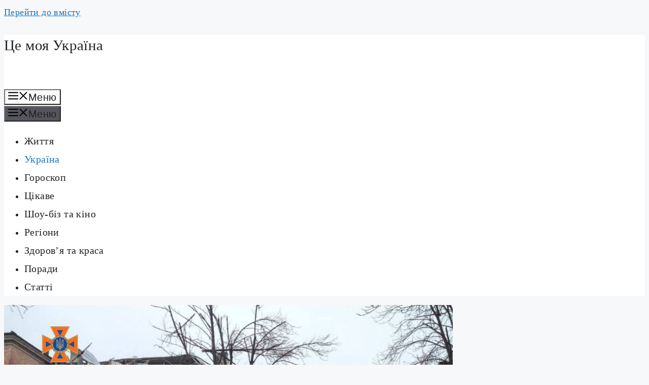

--- FILE ---
content_type: text/html; charset=UTF-8
request_url: https://myukraine.in.ua/2022/12/16/u-kryvomu-rozi-rosijska-raketa-vluchyla-u-budynok-2-zagyblyh-6-travmovanyh-sered-nyh-3-ditej/
body_size: 17155
content:
<!DOCTYPE html><html lang="uk" prefix="og: https://ogp.me/ns#"><head><script data-no-optimize="1">var litespeed_docref=sessionStorage.getItem("litespeed_docref");litespeed_docref&&(Object.defineProperty(document,"referrer",{get:function(){return litespeed_docref}}),sessionStorage.removeItem("litespeed_docref"));</script> <meta charset="UTF-8"><meta name="viewport" content="width=device-width, initial-scale=1"><title>У Кривому Розі російська ракета влучила у будинок: 2 загиблих, 6 травмованих, серед них 3 дітей</title><meta name="description" content="Внаслідок влучання ракети у житловий будинок зруйновано один з п‘яти під‘їздів. Загинули 2 людини. Ще 6 людей травмовано, серед них 3 дітей"/><meta name="robots" content="follow, index, max-snippet:-1, max-video-preview:-1, max-image-preview:large"/><link rel="canonical" href="https://myukraine.in.ua/2022/12/16/u-kryvomu-rozi-rosijska-raketa-vluchyla-u-budynok-2-zagyblyh-6-travmovanyh-sered-nyh-3-ditej/" /><meta property="og:locale" content="uk_UA" /><meta property="og:type" content="article" /><meta property="og:title" content="У Кривому Розі російська ракета влучила у будинок: 2 загиблих, 6 травмованих, серед них 3 дітей" /><meta property="og:description" content="Внаслідок влучання ракети у житловий будинок зруйновано один з п‘яти під‘їздів. Загинули 2 людини. Ще 6 людей травмовано, серед них 3 дітей" /><meta property="og:url" content="https://myukraine.in.ua/2022/12/16/u-kryvomu-rozi-rosijska-raketa-vluchyla-u-budynok-2-zagyblyh-6-travmovanyh-sered-nyh-3-ditej/" /><meta property="og:site_name" content="Це моя Україна" /><meta property="article:tag" content="ДІти" /><meta property="article:tag" content="житловий будинок" /><meta property="article:tag" content="Загинули" /><meta property="article:tag" content="Кривому Розі" /><meta property="article:section" content="Війна" /><meta property="og:image" content="https://myukraine.in.ua/wp-content/uploads/2022/12/318831270_852531785793856_2036695320896505388_n.jpg" /><meta property="og:image:secure_url" content="https://myukraine.in.ua/wp-content/uploads/2022/12/318831270_852531785793856_2036695320896505388_n.jpg" /><meta property="og:image:width" content="1200" /><meta property="og:image:height" content="800" /><meta property="og:image:alt" content="житловий будинок" /><meta property="og:image:type" content="image/jpeg" /><meta property="article:published_time" content="2022-12-16T12:20:00+02:00" /><meta name="twitter:card" content="summary_large_image" /><meta name="twitter:title" content="У Кривому Розі російська ракета влучила у будинок: 2 загиблих, 6 травмованих, серед них 3 дітей" /><meta name="twitter:description" content="Внаслідок влучання ракети у житловий будинок зруйновано один з п‘яти під‘їздів. Загинули 2 людини. Ще 6 людей травмовано, серед них 3 дітей" /><meta name="twitter:image" content="https://myukraine.in.ua/wp-content/uploads/2022/12/318831270_852531785793856_2036695320896505388_n.jpg" /> <script type="application/ld+json" class="rank-math-schema">{"@context":"https://schema.org","@graph":[{"@type":"Organization","@id":"https://myukraine.in.ua/#organization","name":"\u0426\u0435 \u043c\u043e\u044f \u0423\u043a\u0440\u0430\u0457\u043d\u0430","url":"https://myukraine.in.ua","logo":{"@type":"ImageObject","@id":"https://myukraine.in.ua/#logo","url":"https://myukraine.in.ua/wp-content/uploads/2023/03/65466288_432930610891699_1807592314290307072_n.jpg","contentUrl":"https://myukraine.in.ua/wp-content/uploads/2023/03/65466288_432930610891699_1807592314290307072_n.jpg","caption":"\u0426\u0435 \u043c\u043e\u044f \u0423\u043a\u0440\u0430\u0457\u043d\u0430","inLanguage":"uk","width":"600","height":"337"}},{"@type":"WebSite","@id":"https://myukraine.in.ua/#website","url":"https://myukraine.in.ua","name":"\u0426\u0435 \u043c\u043e\u044f \u0423\u043a\u0440\u0430\u0457\u043d\u0430","alternateName":"\u041c\u043e\u044f \u0423\u043a\u0440\u0430\u0457\u043d\u0430","publisher":{"@id":"https://myukraine.in.ua/#organization"},"inLanguage":"uk"},{"@type":"ImageObject","@id":"https://myukraine.in.ua/wp-content/uploads/2022/12/318831270_852531785793856_2036695320896505388_n.jpg","url":"https://myukraine.in.ua/wp-content/uploads/2022/12/318831270_852531785793856_2036695320896505388_n.jpg","width":"1200","height":"800","inLanguage":"uk"},{"@type":"WebPage","@id":"https://myukraine.in.ua/2022/12/16/u-kryvomu-rozi-rosijska-raketa-vluchyla-u-budynok-2-zagyblyh-6-travmovanyh-sered-nyh-3-ditej/#webpage","url":"https://myukraine.in.ua/2022/12/16/u-kryvomu-rozi-rosijska-raketa-vluchyla-u-budynok-2-zagyblyh-6-travmovanyh-sered-nyh-3-ditej/","name":"\u0423 \u041a\u0440\u0438\u0432\u043e\u043c\u0443 \u0420\u043e\u0437\u0456 \u0440\u043e\u0441\u0456\u0439\u0441\u044c\u043a\u0430 \u0440\u0430\u043a\u0435\u0442\u0430 \u0432\u043b\u0443\u0447\u0438\u043b\u0430 \u0443 \u0431\u0443\u0434\u0438\u043d\u043e\u043a: 2 \u0437\u0430\u0433\u0438\u0431\u043b\u0438\u0445, 6 \u0442\u0440\u0430\u0432\u043c\u043e\u0432\u0430\u043d\u0438\u0445, \u0441\u0435\u0440\u0435\u0434 \u043d\u0438\u0445 3 \u0434\u0456\u0442\u0435\u0439","datePublished":"2022-12-16T12:20:00+02:00","dateModified":"2022-12-16T12:20:00+02:00","isPartOf":{"@id":"https://myukraine.in.ua/#website"},"primaryImageOfPage":{"@id":"https://myukraine.in.ua/wp-content/uploads/2022/12/318831270_852531785793856_2036695320896505388_n.jpg"},"inLanguage":"uk"},{"@type":"Person","@id":"https://myukraine.in.ua/2022/12/16/u-kryvomu-rozi-rosijska-raketa-vluchyla-u-budynok-2-zagyblyh-6-travmovanyh-sered-nyh-3-ditej/#author","name":"\u0426\u0435 \u043c\u043e\u044f \u0423\u043a\u0440\u0430\u0457\u043d\u0430","image":{"@type":"ImageObject","@id":"https://myukraine.in.ua/wp-content/litespeed/avatar/91484c740cdf9dfb79340a3db955127a.jpg?ver=1768999167","url":"https://myukraine.in.ua/wp-content/litespeed/avatar/91484c740cdf9dfb79340a3db955127a.jpg?ver=1768999167","caption":"\u0426\u0435 \u043c\u043e\u044f \u0423\u043a\u0440\u0430\u0457\u043d\u0430","inLanguage":"uk"},"sameAs":["https://myukraine.in.ua"],"worksFor":{"@id":"https://myukraine.in.ua/#organization"}},{"@type":"BlogPosting","headline":"\u0423 \u041a\u0440\u0438\u0432\u043e\u043c\u0443 \u0420\u043e\u0437\u0456 \u0440\u043e\u0441\u0456\u0439\u0441\u044c\u043a\u0430 \u0440\u0430\u043a\u0435\u0442\u0430 \u0432\u043b\u0443\u0447\u0438\u043b\u0430 \u0443 \u0431\u0443\u0434\u0438\u043d\u043e\u043a: 2 \u0437\u0430\u0433\u0438\u0431\u043b\u0438\u0445, 6 \u0442\u0440\u0430\u0432\u043c\u043e\u0432\u0430\u043d\u0438\u0445, \u0441\u0435\u0440\u0435\u0434 \u043d\u0438\u0445 3 \u0434\u0456\u0442\u0435\u0439","keywords":"\u0436\u0438\u0442\u043b\u043e\u0432\u0438\u0439 \u0431\u0443\u0434\u0438\u043d\u043e\u043a","datePublished":"2022-12-16T12:20:00+02:00","dateModified":"2022-12-16T12:20:00+02:00","author":{"@id":"https://myukraine.in.ua/2022/12/16/u-kryvomu-rozi-rosijska-raketa-vluchyla-u-budynok-2-zagyblyh-6-travmovanyh-sered-nyh-3-ditej/#author","name":"\u0426\u0435 \u043c\u043e\u044f \u0423\u043a\u0440\u0430\u0457\u043d\u0430"},"publisher":{"@id":"https://myukraine.in.ua/#organization"},"description":"\u0421\u044c\u043e\u0433\u043e\u0434\u043d\u0456, 16 \u0433\u0440\u0443\u0434\u043d\u0456, \u0440\u043e\u0441\u0456\u044f \u0437\u0434\u0456\u0439\u0441\u043d\u0438\u043b\u0430 \u0447\u0435\u0440\u0433\u043e\u0432\u0438\u0439 \u043c\u0430\u0441\u043e\u0432\u0430\u043d\u0438\u0439 \u043e\u0431\u0441\u0442\u0440\u0456\u043b \u0423\u043a\u0440\u0430\u0457\u043d\u0438. \u0412\u043d\u0430\u0441\u043b\u0456\u0434\u043e\u043a \u0447\u043e\u0433\u043e \u043e\u0434\u043d\u0430 \u0437 \u0440\u0430\u043a\u0435\u0442 \u043f\u043e\u0442\u0440\u0430\u043f\u0438\u043b\u0430 \u0443 \u0436\u0438\u0442\u043b\u043e\u0432\u0438\u0439 \u0431\u0443\u0434\u0438\u043d\u043e\u043a \u0443 \u043c\u0456\u0441\u0442\u0456 \u041a\u0440\u0438\u0432\u0438\u0439 \u0420\u0456\u0433 \u0414\u043d\u0456\u043f\u0440\u043e\u043f\u0435\u0442\u0440\u043e\u0432\u0441\u044c\u043a\u043e\u0457 \u043e\u0431\u043b\u0430\u0441\u0442\u0456.","name":"\u0423 \u041a\u0440\u0438\u0432\u043e\u043c\u0443 \u0420\u043e\u0437\u0456 \u0440\u043e\u0441\u0456\u0439\u0441\u044c\u043a\u0430 \u0440\u0430\u043a\u0435\u0442\u0430 \u0432\u043b\u0443\u0447\u0438\u043b\u0430 \u0443 \u0431\u0443\u0434\u0438\u043d\u043e\u043a: 2 \u0437\u0430\u0433\u0438\u0431\u043b\u0438\u0445, 6 \u0442\u0440\u0430\u0432\u043c\u043e\u0432\u0430\u043d\u0438\u0445, \u0441\u0435\u0440\u0435\u0434 \u043d\u0438\u0445 3 \u0434\u0456\u0442\u0435\u0439","@id":"https://myukraine.in.ua/2022/12/16/u-kryvomu-rozi-rosijska-raketa-vluchyla-u-budynok-2-zagyblyh-6-travmovanyh-sered-nyh-3-ditej/#richSnippet","isPartOf":{"@id":"https://myukraine.in.ua/2022/12/16/u-kryvomu-rozi-rosijska-raketa-vluchyla-u-budynok-2-zagyblyh-6-travmovanyh-sered-nyh-3-ditej/#webpage"},"image":{"@id":"https://myukraine.in.ua/wp-content/uploads/2022/12/318831270_852531785793856_2036695320896505388_n.jpg"},"inLanguage":"uk","mainEntityOfPage":{"@id":"https://myukraine.in.ua/2022/12/16/u-kryvomu-rozi-rosijska-raketa-vluchyla-u-budynok-2-zagyblyh-6-travmovanyh-sered-nyh-3-ditej/#webpage"}}]}</script> <link href='https://fonts.gstatic.com' crossorigin rel='preconnect' /><link href='https://fonts.googleapis.com' crossorigin rel='preconnect' /><link rel="alternate" type="application/rss+xml" title="Це моя Україна &raquo; стрічка" href="https://myukraine.in.ua/feed/" /><link rel="alternate" type="application/rss+xml" title="Це моя Україна &raquo; Канал коментарів" href="https://myukraine.in.ua/comments/feed/" /><link rel="alternate" title="oEmbed (JSON)" type="application/json+oembed" href="https://myukraine.in.ua/wp-json/oembed/1.0/embed?url=https%3A%2F%2Fmyukraine.in.ua%2F2022%2F12%2F16%2Fu-kryvomu-rozi-rosijska-raketa-vluchyla-u-budynok-2-zagyblyh-6-travmovanyh-sered-nyh-3-ditej%2F" /><link rel="alternate" title="oEmbed (XML)" type="text/xml+oembed" href="https://myukraine.in.ua/wp-json/oembed/1.0/embed?url=https%3A%2F%2Fmyukraine.in.ua%2F2022%2F12%2F16%2Fu-kryvomu-rozi-rosijska-raketa-vluchyla-u-budynok-2-zagyblyh-6-travmovanyh-sered-nyh-3-ditej%2F&#038;format=xml" />
<style id='wp-img-auto-sizes-contain-inline-css'>img:is([sizes=auto i],[sizes^="auto," i]){contain-intrinsic-size:3000px 1500px}
/*# sourceURL=wp-img-auto-sizes-contain-inline-css */</style><link data-optimized="2" rel="stylesheet" href="https://myukraine.in.ua/wp-content/litespeed/css/1457357a7ad0c2838abce0e4423e02ea.css?ver=a79c0" /><style id='wp-block-heading-inline-css'>h1:where(.wp-block-heading).has-background,h2:where(.wp-block-heading).has-background,h3:where(.wp-block-heading).has-background,h4:where(.wp-block-heading).has-background,h5:where(.wp-block-heading).has-background,h6:where(.wp-block-heading).has-background{padding:1.25em 2.375em}h1.has-text-align-left[style*=writing-mode]:where([style*=vertical-lr]),h1.has-text-align-right[style*=writing-mode]:where([style*=vertical-rl]),h2.has-text-align-left[style*=writing-mode]:where([style*=vertical-lr]),h2.has-text-align-right[style*=writing-mode]:where([style*=vertical-rl]),h3.has-text-align-left[style*=writing-mode]:where([style*=vertical-lr]),h3.has-text-align-right[style*=writing-mode]:where([style*=vertical-rl]),h4.has-text-align-left[style*=writing-mode]:where([style*=vertical-lr]),h4.has-text-align-right[style*=writing-mode]:where([style*=vertical-rl]),h5.has-text-align-left[style*=writing-mode]:where([style*=vertical-lr]),h5.has-text-align-right[style*=writing-mode]:where([style*=vertical-rl]),h6.has-text-align-left[style*=writing-mode]:where([style*=vertical-lr]),h6.has-text-align-right[style*=writing-mode]:where([style*=vertical-rl]){rotate:180deg}
/*# sourceURL=https://myukraine.in.ua/wp-includes/blocks/heading/style.min.css */</style><style id='wp-block-latest-posts-inline-css'>.wp-block-latest-posts{box-sizing:border-box}.wp-block-latest-posts.alignleft{margin-right:2em}.wp-block-latest-posts.alignright{margin-left:2em}.wp-block-latest-posts.wp-block-latest-posts__list{list-style:none}.wp-block-latest-posts.wp-block-latest-posts__list li{clear:both;overflow-wrap:break-word}.wp-block-latest-posts.is-grid{display:flex;flex-wrap:wrap}.wp-block-latest-posts.is-grid li{margin:0 1.25em 1.25em 0;width:100%}@media (min-width:600px){.wp-block-latest-posts.columns-2 li{width:calc(50% - .625em)}.wp-block-latest-posts.columns-2 li:nth-child(2n){margin-right:0}.wp-block-latest-posts.columns-3 li{width:calc(33.33333% - .83333em)}.wp-block-latest-posts.columns-3 li:nth-child(3n){margin-right:0}.wp-block-latest-posts.columns-4 li{width:calc(25% - .9375em)}.wp-block-latest-posts.columns-4 li:nth-child(4n){margin-right:0}.wp-block-latest-posts.columns-5 li{width:calc(20% - 1em)}.wp-block-latest-posts.columns-5 li:nth-child(5n){margin-right:0}.wp-block-latest-posts.columns-6 li{width:calc(16.66667% - 1.04167em)}.wp-block-latest-posts.columns-6 li:nth-child(6n){margin-right:0}}:root :where(.wp-block-latest-posts.is-grid){padding:0}:root :where(.wp-block-latest-posts.wp-block-latest-posts__list){padding-left:0}.wp-block-latest-posts__post-author,.wp-block-latest-posts__post-date{display:block;font-size:.8125em}.wp-block-latest-posts__post-excerpt,.wp-block-latest-posts__post-full-content{margin-bottom:1em;margin-top:.5em}.wp-block-latest-posts__featured-image a{display:inline-block}.wp-block-latest-posts__featured-image img{height:auto;max-width:100%;width:auto}.wp-block-latest-posts__featured-image.alignleft{float:left;margin-right:1em}.wp-block-latest-posts__featured-image.alignright{float:right;margin-left:1em}.wp-block-latest-posts__featured-image.aligncenter{margin-bottom:1em;text-align:center}
/*# sourceURL=https://myukraine.in.ua/wp-includes/blocks/latest-posts/style.min.css */</style><style id='wp-block-list-inline-css'>ol,ul{box-sizing:border-box}:root :where(.wp-block-list.has-background){padding:1.25em 2.375em}
/*# sourceURL=https://myukraine.in.ua/wp-includes/blocks/list/style.min.css */</style><style id='wp-block-paragraph-inline-css'>.is-small-text{font-size:.875em}.is-regular-text{font-size:1em}.is-large-text{font-size:2.25em}.is-larger-text{font-size:3em}.has-drop-cap:not(:focus):first-letter{float:left;font-size:8.4em;font-style:normal;font-weight:100;line-height:.68;margin:.05em .1em 0 0;text-transform:uppercase}body.rtl .has-drop-cap:not(:focus):first-letter{float:none;margin-left:.1em}p.has-drop-cap.has-background{overflow:hidden}:root :where(p.has-background){padding:1.25em 2.375em}:where(p.has-text-color:not(.has-link-color)) a{color:inherit}p.has-text-align-left[style*="writing-mode:vertical-lr"],p.has-text-align-right[style*="writing-mode:vertical-rl"]{rotate:180deg}
/*# sourceURL=https://myukraine.in.ua/wp-includes/blocks/paragraph/style.min.css */</style><style id='global-styles-inline-css'>:root{--wp--preset--aspect-ratio--square: 1;--wp--preset--aspect-ratio--4-3: 4/3;--wp--preset--aspect-ratio--3-4: 3/4;--wp--preset--aspect-ratio--3-2: 3/2;--wp--preset--aspect-ratio--2-3: 2/3;--wp--preset--aspect-ratio--16-9: 16/9;--wp--preset--aspect-ratio--9-16: 9/16;--wp--preset--color--black: #000000;--wp--preset--color--cyan-bluish-gray: #abb8c3;--wp--preset--color--white: #ffffff;--wp--preset--color--pale-pink: #f78da7;--wp--preset--color--vivid-red: #cf2e2e;--wp--preset--color--luminous-vivid-orange: #ff6900;--wp--preset--color--luminous-vivid-amber: #fcb900;--wp--preset--color--light-green-cyan: #7bdcb5;--wp--preset--color--vivid-green-cyan: #00d084;--wp--preset--color--pale-cyan-blue: #8ed1fc;--wp--preset--color--vivid-cyan-blue: #0693e3;--wp--preset--color--vivid-purple: #9b51e0;--wp--preset--color--contrast: var(--contrast);--wp--preset--color--contrast-2: var(--contrast-2);--wp--preset--color--contrast-3: var(--contrast-3);--wp--preset--color--base: var(--base);--wp--preset--color--base-2: var(--base-2);--wp--preset--color--base-3: var(--base-3);--wp--preset--color--accent: var(--accent);--wp--preset--gradient--vivid-cyan-blue-to-vivid-purple: linear-gradient(135deg,rgb(6,147,227) 0%,rgb(155,81,224) 100%);--wp--preset--gradient--light-green-cyan-to-vivid-green-cyan: linear-gradient(135deg,rgb(122,220,180) 0%,rgb(0,208,130) 100%);--wp--preset--gradient--luminous-vivid-amber-to-luminous-vivid-orange: linear-gradient(135deg,rgb(252,185,0) 0%,rgb(255,105,0) 100%);--wp--preset--gradient--luminous-vivid-orange-to-vivid-red: linear-gradient(135deg,rgb(255,105,0) 0%,rgb(207,46,46) 100%);--wp--preset--gradient--very-light-gray-to-cyan-bluish-gray: linear-gradient(135deg,rgb(238,238,238) 0%,rgb(169,184,195) 100%);--wp--preset--gradient--cool-to-warm-spectrum: linear-gradient(135deg,rgb(74,234,220) 0%,rgb(151,120,209) 20%,rgb(207,42,186) 40%,rgb(238,44,130) 60%,rgb(251,105,98) 80%,rgb(254,248,76) 100%);--wp--preset--gradient--blush-light-purple: linear-gradient(135deg,rgb(255,206,236) 0%,rgb(152,150,240) 100%);--wp--preset--gradient--blush-bordeaux: linear-gradient(135deg,rgb(254,205,165) 0%,rgb(254,45,45) 50%,rgb(107,0,62) 100%);--wp--preset--gradient--luminous-dusk: linear-gradient(135deg,rgb(255,203,112) 0%,rgb(199,81,192) 50%,rgb(65,88,208) 100%);--wp--preset--gradient--pale-ocean: linear-gradient(135deg,rgb(255,245,203) 0%,rgb(182,227,212) 50%,rgb(51,167,181) 100%);--wp--preset--gradient--electric-grass: linear-gradient(135deg,rgb(202,248,128) 0%,rgb(113,206,126) 100%);--wp--preset--gradient--midnight: linear-gradient(135deg,rgb(2,3,129) 0%,rgb(40,116,252) 100%);--wp--preset--font-size--small: 13px;--wp--preset--font-size--medium: 20px;--wp--preset--font-size--large: 36px;--wp--preset--font-size--x-large: 42px;--wp--preset--spacing--20: 0.44rem;--wp--preset--spacing--30: 0.67rem;--wp--preset--spacing--40: 1rem;--wp--preset--spacing--50: 1.5rem;--wp--preset--spacing--60: 2.25rem;--wp--preset--spacing--70: 3.38rem;--wp--preset--spacing--80: 5.06rem;--wp--preset--shadow--natural: 6px 6px 9px rgba(0, 0, 0, 0.2);--wp--preset--shadow--deep: 12px 12px 50px rgba(0, 0, 0, 0.4);--wp--preset--shadow--sharp: 6px 6px 0px rgba(0, 0, 0, 0.2);--wp--preset--shadow--outlined: 6px 6px 0px -3px rgb(255, 255, 255), 6px 6px rgb(0, 0, 0);--wp--preset--shadow--crisp: 6px 6px 0px rgb(0, 0, 0);}:where(.is-layout-flex){gap: 0.5em;}:where(.is-layout-grid){gap: 0.5em;}body .is-layout-flex{display: flex;}.is-layout-flex{flex-wrap: wrap;align-items: center;}.is-layout-flex > :is(*, div){margin: 0;}body .is-layout-grid{display: grid;}.is-layout-grid > :is(*, div){margin: 0;}:where(.wp-block-columns.is-layout-flex){gap: 2em;}:where(.wp-block-columns.is-layout-grid){gap: 2em;}:where(.wp-block-post-template.is-layout-flex){gap: 1.25em;}:where(.wp-block-post-template.is-layout-grid){gap: 1.25em;}.has-black-color{color: var(--wp--preset--color--black) !important;}.has-cyan-bluish-gray-color{color: var(--wp--preset--color--cyan-bluish-gray) !important;}.has-white-color{color: var(--wp--preset--color--white) !important;}.has-pale-pink-color{color: var(--wp--preset--color--pale-pink) !important;}.has-vivid-red-color{color: var(--wp--preset--color--vivid-red) !important;}.has-luminous-vivid-orange-color{color: var(--wp--preset--color--luminous-vivid-orange) !important;}.has-luminous-vivid-amber-color{color: var(--wp--preset--color--luminous-vivid-amber) !important;}.has-light-green-cyan-color{color: var(--wp--preset--color--light-green-cyan) !important;}.has-vivid-green-cyan-color{color: var(--wp--preset--color--vivid-green-cyan) !important;}.has-pale-cyan-blue-color{color: var(--wp--preset--color--pale-cyan-blue) !important;}.has-vivid-cyan-blue-color{color: var(--wp--preset--color--vivid-cyan-blue) !important;}.has-vivid-purple-color{color: var(--wp--preset--color--vivid-purple) !important;}.has-black-background-color{background-color: var(--wp--preset--color--black) !important;}.has-cyan-bluish-gray-background-color{background-color: var(--wp--preset--color--cyan-bluish-gray) !important;}.has-white-background-color{background-color: var(--wp--preset--color--white) !important;}.has-pale-pink-background-color{background-color: var(--wp--preset--color--pale-pink) !important;}.has-vivid-red-background-color{background-color: var(--wp--preset--color--vivid-red) !important;}.has-luminous-vivid-orange-background-color{background-color: var(--wp--preset--color--luminous-vivid-orange) !important;}.has-luminous-vivid-amber-background-color{background-color: var(--wp--preset--color--luminous-vivid-amber) !important;}.has-light-green-cyan-background-color{background-color: var(--wp--preset--color--light-green-cyan) !important;}.has-vivid-green-cyan-background-color{background-color: var(--wp--preset--color--vivid-green-cyan) !important;}.has-pale-cyan-blue-background-color{background-color: var(--wp--preset--color--pale-cyan-blue) !important;}.has-vivid-cyan-blue-background-color{background-color: var(--wp--preset--color--vivid-cyan-blue) !important;}.has-vivid-purple-background-color{background-color: var(--wp--preset--color--vivid-purple) !important;}.has-black-border-color{border-color: var(--wp--preset--color--black) !important;}.has-cyan-bluish-gray-border-color{border-color: var(--wp--preset--color--cyan-bluish-gray) !important;}.has-white-border-color{border-color: var(--wp--preset--color--white) !important;}.has-pale-pink-border-color{border-color: var(--wp--preset--color--pale-pink) !important;}.has-vivid-red-border-color{border-color: var(--wp--preset--color--vivid-red) !important;}.has-luminous-vivid-orange-border-color{border-color: var(--wp--preset--color--luminous-vivid-orange) !important;}.has-luminous-vivid-amber-border-color{border-color: var(--wp--preset--color--luminous-vivid-amber) !important;}.has-light-green-cyan-border-color{border-color: var(--wp--preset--color--light-green-cyan) !important;}.has-vivid-green-cyan-border-color{border-color: var(--wp--preset--color--vivid-green-cyan) !important;}.has-pale-cyan-blue-border-color{border-color: var(--wp--preset--color--pale-cyan-blue) !important;}.has-vivid-cyan-blue-border-color{border-color: var(--wp--preset--color--vivid-cyan-blue) !important;}.has-vivid-purple-border-color{border-color: var(--wp--preset--color--vivid-purple) !important;}.has-vivid-cyan-blue-to-vivid-purple-gradient-background{background: var(--wp--preset--gradient--vivid-cyan-blue-to-vivid-purple) !important;}.has-light-green-cyan-to-vivid-green-cyan-gradient-background{background: var(--wp--preset--gradient--light-green-cyan-to-vivid-green-cyan) !important;}.has-luminous-vivid-amber-to-luminous-vivid-orange-gradient-background{background: var(--wp--preset--gradient--luminous-vivid-amber-to-luminous-vivid-orange) !important;}.has-luminous-vivid-orange-to-vivid-red-gradient-background{background: var(--wp--preset--gradient--luminous-vivid-orange-to-vivid-red) !important;}.has-very-light-gray-to-cyan-bluish-gray-gradient-background{background: var(--wp--preset--gradient--very-light-gray-to-cyan-bluish-gray) !important;}.has-cool-to-warm-spectrum-gradient-background{background: var(--wp--preset--gradient--cool-to-warm-spectrum) !important;}.has-blush-light-purple-gradient-background{background: var(--wp--preset--gradient--blush-light-purple) !important;}.has-blush-bordeaux-gradient-background{background: var(--wp--preset--gradient--blush-bordeaux) !important;}.has-luminous-dusk-gradient-background{background: var(--wp--preset--gradient--luminous-dusk) !important;}.has-pale-ocean-gradient-background{background: var(--wp--preset--gradient--pale-ocean) !important;}.has-electric-grass-gradient-background{background: var(--wp--preset--gradient--electric-grass) !important;}.has-midnight-gradient-background{background: var(--wp--preset--gradient--midnight) !important;}.has-small-font-size{font-size: var(--wp--preset--font-size--small) !important;}.has-medium-font-size{font-size: var(--wp--preset--font-size--medium) !important;}.has-large-font-size{font-size: var(--wp--preset--font-size--large) !important;}.has-x-large-font-size{font-size: var(--wp--preset--font-size--x-large) !important;}
/*# sourceURL=global-styles-inline-css */</style><style id='classic-theme-styles-inline-css'>/*! This file is auto-generated */
.wp-block-button__link{color:#fff;background-color:#32373c;border-radius:9999px;box-shadow:none;text-decoration:none;padding:calc(.667em + 2px) calc(1.333em + 2px);font-size:1.125em}.wp-block-file__button{background:#32373c;color:#fff;text-decoration:none}
/*# sourceURL=/wp-includes/css/classic-themes.min.css */</style><style id='generate-style-inline-css'>body{background-color:var(--base-2);color:var(--contrast);}a{color:var(--accent);}a{text-decoration:underline;}.entry-title a, .site-branding a, a.button, .wp-block-button__link, .main-navigation a{text-decoration:none;}a:hover, a:focus, a:active{color:var(--contrast);}.wp-block-group__inner-container{max-width:1200px;margin-left:auto;margin-right:auto;}:root{--contrast:#222222;--contrast-2:#575760;--contrast-3:#b2b2be;--base:#f0f0f0;--base-2:#f7f8f9;--base-3:#ffffff;--accent:#1e73be;}:root .has-contrast-color{color:var(--contrast);}:root .has-contrast-background-color{background-color:var(--contrast);}:root .has-contrast-2-color{color:var(--contrast-2);}:root .has-contrast-2-background-color{background-color:var(--contrast-2);}:root .has-contrast-3-color{color:var(--contrast-3);}:root .has-contrast-3-background-color{background-color:var(--contrast-3);}:root .has-base-color{color:var(--base);}:root .has-base-background-color{background-color:var(--base);}:root .has-base-2-color{color:var(--base-2);}:root .has-base-2-background-color{background-color:var(--base-2);}:root .has-base-3-color{color:var(--base-3);}:root .has-base-3-background-color{background-color:var(--base-3);}:root .has-accent-color{color:var(--accent);}:root .has-accent-background-color{background-color:var(--accent);}h1, h2, h3, h4, h5, h6{font-size:29px;line-height:1.3;}body, button, input, select, textarea{font-size:18px;letter-spacing:0.4px;}body{line-height:1.8;}p{margin-bottom:2.3em;}@media (max-width:768px){body{line-height:1.8;}}.main-title{font-size:29px;line-height:1.4;}.main-navigation a, .main-navigation .menu-toggle, .main-navigation .menu-bar-items{font-size:20px;}.top-bar{background-color:#636363;color:#ffffff;}.top-bar a{color:#ffffff;}.top-bar a:hover{color:#303030;}.site-header{background-color:var(--base-3);}.main-title a,.main-title a:hover{color:var(--contrast);}.site-description{color:var(--contrast-2);}.mobile-menu-control-wrapper .menu-toggle,.mobile-menu-control-wrapper .menu-toggle:hover,.mobile-menu-control-wrapper .menu-toggle:focus,.has-inline-mobile-toggle #site-navigation.toggled{background-color:rgba(0, 0, 0, 0.02);}.main-navigation,.main-navigation ul ul{background-color:var(--base-3);}.main-navigation .main-nav ul li a, .main-navigation .menu-toggle, .main-navigation .menu-bar-items{color:var(--contrast);}.main-navigation .main-nav ul li:not([class*="current-menu-"]):hover > a, .main-navigation .main-nav ul li:not([class*="current-menu-"]):focus > a, .main-navigation .main-nav ul li.sfHover:not([class*="current-menu-"]) > a, .main-navigation .menu-bar-item:hover > a, .main-navigation .menu-bar-item.sfHover > a{color:var(--accent);}button.menu-toggle:hover,button.menu-toggle:focus{color:var(--contrast);}.main-navigation .main-nav ul li[class*="current-menu-"] > a{color:var(--accent);}.navigation-search input[type="search"],.navigation-search input[type="search"]:active, .navigation-search input[type="search"]:focus, .main-navigation .main-nav ul li.search-item.active > a, .main-navigation .menu-bar-items .search-item.active > a{color:var(--accent);}.main-navigation ul ul{background-color:var(--base);}.separate-containers .inside-article, .separate-containers .comments-area, .separate-containers .page-header, .one-container .container, .separate-containers .paging-navigation, .inside-page-header{background-color:var(--base-3);}.entry-title a{color:var(--contrast);}.entry-title a:hover{color:var(--contrast-2);}.entry-meta{color:var(--contrast-2);}.sidebar .widget{background-color:var(--base-3);}.footer-widgets{background-color:var(--base-3);}.site-info{background-color:var(--base-3);}input[type="text"],input[type="email"],input[type="url"],input[type="password"],input[type="search"],input[type="tel"],input[type="number"],textarea,select{color:var(--contrast);background-color:var(--base-2);border-color:var(--base);}input[type="text"]:focus,input[type="email"]:focus,input[type="url"]:focus,input[type="password"]:focus,input[type="search"]:focus,input[type="tel"]:focus,input[type="number"]:focus,textarea:focus,select:focus{color:var(--contrast);background-color:var(--base-2);border-color:var(--contrast-3);}button,html input[type="button"],input[type="reset"],input[type="submit"],a.button,a.wp-block-button__link:not(.has-background){color:#ffffff;background-color:#55555e;}button:hover,html input[type="button"]:hover,input[type="reset"]:hover,input[type="submit"]:hover,a.button:hover,button:focus,html input[type="button"]:focus,input[type="reset"]:focus,input[type="submit"]:focus,a.button:focus,a.wp-block-button__link:not(.has-background):active,a.wp-block-button__link:not(.has-background):focus,a.wp-block-button__link:not(.has-background):hover{color:#ffffff;background-color:#3f4047;}a.generate-back-to-top{background-color:rgba( 0,0,0,0.4 );color:#ffffff;}a.generate-back-to-top:hover,a.generate-back-to-top:focus{background-color:rgba( 0,0,0,0.6 );color:#ffffff;}:root{--gp-search-modal-bg-color:var(--base-3);--gp-search-modal-text-color:var(--contrast);--gp-search-modal-overlay-bg-color:rgba(0,0,0,0.2);}@media (max-width:768px){.main-navigation .menu-bar-item:hover > a, .main-navigation .menu-bar-item.sfHover > a{background:none;color:var(--contrast);}}.nav-below-header .main-navigation .inside-navigation.grid-container, .nav-above-header .main-navigation .inside-navigation.grid-container{padding:0px 20px 0px 20px;}.site-main .wp-block-group__inner-container{padding:40px;}.separate-containers .paging-navigation{padding-top:20px;padding-bottom:20px;}.entry-content .alignwide, body:not(.no-sidebar) .entry-content .alignfull{margin-left:-40px;width:calc(100% + 80px);max-width:calc(100% + 80px);}.rtl .menu-item-has-children .dropdown-menu-toggle{padding-left:20px;}.rtl .main-navigation .main-nav ul li.menu-item-has-children > a{padding-right:20px;}@media (max-width:768px){.separate-containers .inside-article, .separate-containers .comments-area, .separate-containers .page-header, .separate-containers .paging-navigation, .one-container .site-content, .inside-page-header{padding:30px;}.site-main .wp-block-group__inner-container{padding:30px;}.inside-top-bar{padding-right:30px;padding-left:30px;}.inside-header{padding-right:30px;padding-left:30px;}.widget-area .widget{padding-top:30px;padding-right:30px;padding-bottom:30px;padding-left:30px;}.footer-widgets-container{padding-top:30px;padding-right:30px;padding-bottom:30px;padding-left:30px;}.inside-site-info{padding-right:30px;padding-left:30px;}.entry-content .alignwide, body:not(.no-sidebar) .entry-content .alignfull{margin-left:-30px;width:calc(100% + 60px);max-width:calc(100% + 60px);}.one-container .site-main .paging-navigation{margin-bottom:20px;}}/* End cached CSS */.is-right-sidebar{width:30%;}.is-left-sidebar{width:30%;}.site-content .content-area{width:70%;}@media (max-width:768px){.main-navigation .menu-toggle,.sidebar-nav-mobile:not(#sticky-placeholder){display:block;}.main-navigation ul,.gen-sidebar-nav,.main-navigation:not(.slideout-navigation):not(.toggled) .main-nav > ul,.has-inline-mobile-toggle #site-navigation .inside-navigation > *:not(.navigation-search):not(.main-nav){display:none;}.nav-align-right .inside-navigation,.nav-align-center .inside-navigation{justify-content:space-between;}.has-inline-mobile-toggle .mobile-menu-control-wrapper{display:flex;flex-wrap:wrap;}.has-inline-mobile-toggle .inside-header{flex-direction:row;text-align:left;flex-wrap:wrap;}.has-inline-mobile-toggle .header-widget,.has-inline-mobile-toggle #site-navigation{flex-basis:100%;}.nav-float-left .has-inline-mobile-toggle #site-navigation{order:10;}}
/*# sourceURL=generate-style-inline-css */</style><link rel="https://api.w.org/" href="https://myukraine.in.ua/wp-json/" /><link rel="alternate" title="JSON" type="application/json" href="https://myukraine.in.ua/wp-json/wp/v2/posts/29886" /> <script type="litespeed/javascript" data-src="https://www.googletagmanager.com/gtag/js?id=G-V3N2HFV7N0"></script> <script type="litespeed/javascript">window.dataLayer=window.dataLayer||[];function gtag(){dataLayer.push(arguments)}
gtag('js',new Date());gtag('config','G-V3N2HFV7N0')</script> <meta name="google-site-verification" content="scMxhXVXPSbva6c2yLpfZuDXQipQR85ginmfJY2d2dM" /><meta name="msvalidate.01" content="2F1E701F22CB9DB61AD2950366C8C784" /> <script type="litespeed/javascript" data-src="https://pagead2.googlesyndication.com/pagead/js/adsbygoogle.js?client=ca-pub-4995408163994194"
     crossorigin="anonymous"></script> <script  type="litespeed/javascript" data-src="https://pagead2.googlesyndication.com/pagead/js/adsbygoogle.js?client=ca-pub-4995408163994194" crossorigin="anonymous"></script><link rel="icon" href="https://myukraine.in.ua/wp-content/uploads/2023/03/cropped-65457085_432930000891760_3230190-32x32.jpg" sizes="32x32" /><link rel="icon" href="https://myukraine.in.ua/wp-content/uploads/2023/03/cropped-65457085_432930000891760_3230190-192x192.jpg" sizes="192x192" /><link rel="apple-touch-icon" href="https://myukraine.in.ua/wp-content/uploads/2023/03/cropped-65457085_432930000891760_3230190-180x180.jpg" /><meta name="msapplication-TileImage" content="https://myukraine.in.ua/wp-content/uploads/2023/03/cropped-65457085_432930000891760_3230190-270x270.jpg" /><style id="wp-custom-css">.ad-slot {
    aspect-ratio: 4 / 3; 
    width: 100%;
    max-width: 300px; 
}

img {
  max-width: 100%;
  height: auto;
}

.ad-container {
  min-height: 250px;
}</style></head><body data-rsssl=1 class="wp-singular post-template-default single single-post postid-29886 single-format-standard wp-embed-responsive wp-theme-generatepress right-sidebar nav-float-right separate-containers header-aligned-left dropdown-hover featured-image-active aa-prefix-myukr-" itemtype="https://schema.org/Blog" itemscope>
<a class="screen-reader-text skip-link" href="#content" title="Перейти до вмісту">Перейти до вмісту</a><header class="site-header has-inline-mobile-toggle" id="masthead" aria-label="Сайт"  itemtype="https://schema.org/WPHeader" itemscope><div class="inside-header grid-container"><div class="site-branding"><p class="main-title" itemprop="headline">
<a href="https://myukraine.in.ua/" rel="home">Це моя Україна</a></p></div><nav class="main-navigation mobile-menu-control-wrapper" id="mobile-menu-control-wrapper" aria-label="Мобільний перемикач">
<button data-nav="site-navigation" class="menu-toggle" aria-controls="primary-menu" aria-expanded="false">
<span class="gp-icon icon-menu-bars"><svg viewbox="0 0 512 512" aria-hidden="true" xmlns="http://www.w3.org/2000/svg" width="1em" height="1em"><path d="M0 96c0-13.255 10.745-24 24-24h464c13.255 0 24 10.745 24 24s-10.745 24-24 24H24c-13.255 0-24-10.745-24-24zm0 160c0-13.255 10.745-24 24-24h464c13.255 0 24 10.745 24 24s-10.745 24-24 24H24c-13.255 0-24-10.745-24-24zm0 160c0-13.255 10.745-24 24-24h464c13.255 0 24 10.745 24 24s-10.745 24-24 24H24c-13.255 0-24-10.745-24-24z" /></svg><svg viewbox="0 0 512 512" aria-hidden="true" xmlns="http://www.w3.org/2000/svg" width="1em" height="1em"><path d="M71.029 71.029c9.373-9.372 24.569-9.372 33.942 0L256 222.059l151.029-151.03c9.373-9.372 24.569-9.372 33.942 0 9.372 9.373 9.372 24.569 0 33.942L289.941 256l151.03 151.029c9.372 9.373 9.372 24.569 0 33.942-9.373 9.372-24.569 9.372-33.942 0L256 289.941l-151.029 151.03c-9.373 9.372-24.569 9.372-33.942 0-9.372-9.373-9.372-24.569 0-33.942L222.059 256 71.029 104.971c-9.372-9.373-9.372-24.569 0-33.942z" /></svg></span><span class="screen-reader-text">Меню</span>		</button></nav><nav class="main-navigation sub-menu-right" id="site-navigation" aria-label="Головна"  itemtype="https://schema.org/SiteNavigationElement" itemscope><div class="inside-navigation grid-container">
<button class="menu-toggle" aria-controls="primary-menu" aria-expanded="false">
<span class="gp-icon icon-menu-bars"><svg viewbox="0 0 512 512" aria-hidden="true" xmlns="http://www.w3.org/2000/svg" width="1em" height="1em"><path d="M0 96c0-13.255 10.745-24 24-24h464c13.255 0 24 10.745 24 24s-10.745 24-24 24H24c-13.255 0-24-10.745-24-24zm0 160c0-13.255 10.745-24 24-24h464c13.255 0 24 10.745 24 24s-10.745 24-24 24H24c-13.255 0-24-10.745-24-24zm0 160c0-13.255 10.745-24 24-24h464c13.255 0 24 10.745 24 24s-10.745 24-24 24H24c-13.255 0-24-10.745-24-24z" /></svg><svg viewbox="0 0 512 512" aria-hidden="true" xmlns="http://www.w3.org/2000/svg" width="1em" height="1em"><path d="M71.029 71.029c9.373-9.372 24.569-9.372 33.942 0L256 222.059l151.029-151.03c9.373-9.372 24.569-9.372 33.942 0 9.372 9.373 9.372 24.569 0 33.942L289.941 256l151.03 151.029c9.372 9.373 9.372 24.569 0 33.942-9.373 9.372-24.569 9.372-33.942 0L256 289.941l-151.029 151.03c-9.373 9.372-24.569 9.372-33.942 0-9.372-9.373-9.372-24.569 0-33.942L222.059 256 71.029 104.971c-9.372-9.373-9.372-24.569 0-33.942z" /></svg></span><span class="mobile-menu">Меню</span>				</button><div id="primary-menu" class="main-nav"><ul id="menu-top" class="menu sf-menu"><li id="menu-item-26921" class="menu-item menu-item-type-taxonomy menu-item-object-category menu-item-26921"><a href="https://myukraine.in.ua/category/zhyttya/">Життя</a></li><li id="menu-item-26920" class="menu-item menu-item-type-taxonomy menu-item-object-category current-post-ancestor current-menu-parent current-post-parent menu-item-26920"><a href="https://myukraine.in.ua/category/ukrayina/">Україна</a></li><li id="menu-item-54581" class="menu-item menu-item-type-taxonomy menu-item-object-category menu-item-54581"><a href="https://myukraine.in.ua/category/goroskop/">Гороскоп</a></li><li id="menu-item-26923" class="menu-item menu-item-type-taxonomy menu-item-object-category menu-item-26923"><a href="https://myukraine.in.ua/category/tsikave/">Цікаве</a></li><li id="menu-item-26929" class="menu-item menu-item-type-taxonomy menu-item-object-category menu-item-26929"><a href="https://myukraine.in.ua/category/shou-biz/">Шоу-біз та кіно</a></li><li id="menu-item-26922" class="menu-item menu-item-type-taxonomy menu-item-object-category menu-item-26922"><a href="https://myukraine.in.ua/category/regiony/">Регіони</a></li><li id="menu-item-31023" class="menu-item menu-item-type-taxonomy menu-item-object-category menu-item-31023"><a href="https://myukraine.in.ua/category/zdorovya-ta-krasa/">Здоров&#8217;я та краса</a></li><li id="menu-item-31024" class="menu-item menu-item-type-taxonomy menu-item-object-category menu-item-31024"><a href="https://myukraine.in.ua/category/porady/">Поради</a></li><li id="menu-item-44077" class="menu-item menu-item-type-taxonomy menu-item-object-category menu-item-44077"><a href="https://myukraine.in.ua/category/statti/">Статті</a></li></ul></div></div></nav></div></header><div class="site grid-container container hfeed" id="page"><div class="site-content" id="content"><div class="content-area" id="primary"><main class="site-main" id="main"><article id="post-29886" class="post-29886 post type-post status-publish format-standard has-post-thumbnail hentry category-vijna category-ukrayina tag-dity tag-zhytlovyj-budynok tag-zagynuly tag-kryvomu-rozi" itemtype="https://schema.org/CreativeWork" itemscope><div class="inside-article"><div class="featured-image page-header-image-single grid-container grid-parent">
<img data-lazyloaded="1" src="[data-uri]" width="1200" height="800" data-src="https://myukraine.in.ua/wp-content/uploads/2022/12/318831270_852531785793856_2036695320896505388_n.jpg" class="attachment-full size-full wp-post-image" alt="318831270 852531785793856 2036695320896505388 n" itemprop="image" decoding="async" fetchpriority="high" data-srcset="https://myukraine.in.ua/wp-content/uploads/2022/12/318831270_852531785793856_2036695320896505388_n.jpg 1200w, https://myukraine.in.ua/wp-content/uploads/2022/12/318831270_852531785793856_2036695320896505388_n-300x200.jpg 300w, https://myukraine.in.ua/wp-content/uploads/2022/12/318831270_852531785793856_2036695320896505388_n-1024x683.jpg 1024w, https://myukraine.in.ua/wp-content/uploads/2022/12/318831270_852531785793856_2036695320896505388_n-768x512.jpg 768w" data-sizes="(max-width: 1200px) 100vw, 1200px"></div><header class="entry-header"><h1 class="entry-title" itemprop="headline">У Кривому Розі російська ракета влучила у будинок: 2 загиблих, 6 травмованих, серед них 3 дітей</h1><div class="entry-meta">
<span class="posted-on"><time class="entry-date published" datetime="2022-12-16T12:20:00+02:00" itemprop="datePublished">16.12.2022</time></span> <span class="byline">Автор <span class="author vcard" itemprop="author" itemtype="https://schema.org/Person" itemscope><a class="url fn n" href="https://myukraine.in.ua/author/admin/" title="Подивитися всі записи автора Це моя Україна" rel="author" itemprop="url"><span class="author-name" itemprop="name">Це моя Україна</span></a></span></span></div></header><div class="entry-content" itemprop="text"><p>Сьогодні, 16 грудні, росія здійснила черговий масований обстріл України. Внаслідок чого одна з ракет потрапила у житловий будинок у місті Кривий Ріг Дніпропетровської області.</p><p><strong>Джерело</strong>: радник керівника ОП Кирило Тимошенко</p><div class="myukr-content_2" id="myukr-3745651235"><script type="litespeed/javascript" data-src="//pagead2.googlesyndication.com/pagead/js/adsbygoogle.js?client=ca-pub-4995408163994194" crossorigin="anonymous"></script><ins class="adsbygoogle" style="display:block;" data-ad-client="ca-pub-4995408163994194"
data-ad-slot="5611782731"
data-ad-format="auto"></ins> <script type="litespeed/javascript">(adsbygoogle=window.adsbygoogle||[]).push({})</script> </div><div class="myukr-content_2-2" id="myukr-3242315738"><script type="litespeed/javascript" data-src="//pagead2.googlesyndication.com/pagead/js/adsbygoogle.js?client=ca-pub-4995408163994194" crossorigin="anonymous"></script><ins class="adsbygoogle" style="display:block;" data-ad-client="ca-pub-4995408163994194"
data-ad-slot="5611782731"
data-ad-format="auto"></ins> <script type="litespeed/javascript">(adsbygoogle=window.adsbygoogle||[]).push({})</script> </div><p>Внаслідок влучання ракети у житловий будинок зруйновано один з п‘яти під‘їздів. Загинули 2 людини. Ще 6 людей травмовано, серед них 3 дітей. Під завалами можливо перебуває 2 особи, з них 1 дитина. Рятувальні служби продовжують працювати на місці.</p><p></p><p>На місці продовжують роботи екстрені служби.</p><p><strong>Нагадуємо</strong>, росія здійснила масовану атаку, випустивши по Україні понад 60 ракет, щоб роззосередити увагу протиповітряної оборони, — речник Повітряних сил Ігнат.</p></div><footer class="entry-meta" aria-label="Мета входу">
<span class="cat-links"><span class="gp-icon icon-categories"><svg viewbox="0 0 512 512" aria-hidden="true" xmlns="http://www.w3.org/2000/svg" width="1em" height="1em"><path d="M0 112c0-26.51 21.49-48 48-48h110.014a48 48 0 0143.592 27.907l12.349 26.791A16 16 0 00228.486 128H464c26.51 0 48 21.49 48 48v224c0 26.51-21.49 48-48 48H48c-26.51 0-48-21.49-48-48V112z" /></svg></span><span class="screen-reader-text">Категорії </span><a href="https://myukraine.in.ua/category/vijna/" rel="category tag">Війна</a>, <a href="https://myukraine.in.ua/category/ukrayina/" rel="category tag">Україна</a></span> <span class="tags-links"><span class="gp-icon icon-tags"><svg viewbox="0 0 512 512" aria-hidden="true" xmlns="http://www.w3.org/2000/svg" width="1em" height="1em"><path d="M20 39.5c-8.836 0-16 7.163-16 16v176c0 4.243 1.686 8.313 4.687 11.314l224 224c6.248 6.248 16.378 6.248 22.626 0l176-176c6.244-6.244 6.25-16.364.013-22.615l-223.5-224A15.999 15.999 0 00196.5 39.5H20zm56 96c0-13.255 10.745-24 24-24s24 10.745 24 24-10.745 24-24 24-24-10.745-24-24z"/><path d="M259.515 43.015c4.686-4.687 12.284-4.687 16.97 0l228 228c4.686 4.686 4.686 12.284 0 16.97l-180 180c-4.686 4.687-12.284 4.687-16.97 0-4.686-4.686-4.686-12.284 0-16.97L479.029 279.5 259.515 59.985c-4.686-4.686-4.686-12.284 0-16.97z" /></svg></span><span class="screen-reader-text">Позначки </span><a href="https://myukraine.in.ua/tag/dity/" rel="tag">ДІти</a>, <a href="https://myukraine.in.ua/tag/zhytlovyj-budynok/" rel="tag">житловий будинок</a>, <a href="https://myukraine.in.ua/tag/zagynuly/" rel="tag">Загинули</a>, <a href="https://myukraine.in.ua/tag/kryvomu-rozi/" rel="tag">Кривому Розі</a></span><nav id="nav-below" class="post-navigation" aria-label="Записи"><div class="nav-previous"><span class="gp-icon icon-arrow-left"><svg viewbox="0 0 192 512" aria-hidden="true" xmlns="http://www.w3.org/2000/svg" width="1em" height="1em" fill-rule="evenodd" clip-rule="evenodd" stroke-linejoin="round" stroke-miterlimit="1.414"><path d="M178.425 138.212c0 2.265-1.133 4.813-2.832 6.512L64.276 256.001l111.317 111.277c1.7 1.7 2.832 4.247 2.832 6.513 0 2.265-1.133 4.813-2.832 6.512L161.43 394.46c-1.7 1.7-4.249 2.832-6.514 2.832-2.266 0-4.816-1.133-6.515-2.832L16.407 262.514c-1.699-1.7-2.832-4.248-2.832-6.513 0-2.265 1.133-4.813 2.832-6.512l131.994-131.947c1.7-1.699 4.249-2.831 6.515-2.831 2.265 0 4.815 1.132 6.514 2.831l14.163 14.157c1.7 1.7 2.832 3.965 2.832 6.513z" fill-rule="nonzero" /></svg></span><span class="prev"><a href="https://myukraine.in.ua/2022/12/15/yevropejskyj-parlament-vyznav-golodomor-v-ukrayini-genotsydom-nashogo-narodu/" rel="prev">Європейський парламент визнав Голодомор в Україні геноцидом нашого народу</a></span></div><div class="nav-next"><span class="gp-icon icon-arrow-right"><svg viewbox="0 0 192 512" aria-hidden="true" xmlns="http://www.w3.org/2000/svg" width="1em" height="1em" fill-rule="evenodd" clip-rule="evenodd" stroke-linejoin="round" stroke-miterlimit="1.414"><path d="M178.425 256.001c0 2.266-1.133 4.815-2.832 6.515L43.599 394.509c-1.7 1.7-4.248 2.833-6.514 2.833s-4.816-1.133-6.515-2.833l-14.163-14.162c-1.699-1.7-2.832-3.966-2.832-6.515 0-2.266 1.133-4.815 2.832-6.515l111.317-111.316L16.407 144.685c-1.699-1.7-2.832-4.249-2.832-6.515s1.133-4.815 2.832-6.515l14.163-14.162c1.7-1.7 4.249-2.833 6.515-2.833s4.815 1.133 6.514 2.833l131.994 131.993c1.7 1.7 2.832 4.249 2.832 6.515z" fill-rule="nonzero" /></svg></span><span class="next"><a href="https://myukraine.in.ua/2022/12/18/zupynyalosya-sertse-u-polshhi-ryatuyut-tryrichnogo-hlopchyka-yakyj-vdavyvsya-arahisom/" rel="next">Зупинялося серце: у Польщі рятують трирічного хлопчика, який вдавився арахісом</a></span></div></nav></footer></div></article></main></div><div class="widget-area sidebar is-right-sidebar" id="right-sidebar"><div class="inside-right-sidebar"><aside id="block-5" class="widget inner-padding widget_block"><h2 class="wp-block-heading">Найцікавіші новини</h2></aside><aside id="block-4" class="widget inner-padding widget_block widget_recent_entries"><ul class="wp-block-latest-posts__list has-dates wp-block-latest-posts"><li><a class="wp-block-latest-posts__post-title" href="https://myukraine.in.ua/2026/01/26/maksym-galkin-kryzy-v-ukrayini/">Максим Галкін різко висловився щодо енергетичної кризи в Україні (фото)</a><time datetime="2026-01-26T22:59:00+02:00" class="wp-block-latest-posts__post-date">26.01.2026</time></li><li><a class="wp-block-latest-posts__post-title" href="https://myukraine.in.ua/2026/01/26/goroskop-na-27-sichnya-2026/">Гороскоп на 27 січня 2026 року для всіх знаків зодіаку</a><time datetime="2026-01-26T15:26:53+02:00" class="wp-block-latest-posts__post-date">26.01.2026</time></li><li><a class="wp-block-latest-posts__post-title" href="https://myukraine.in.ua/2026/01/25/tyha-nava-2-sezon-chy-vyjde/">Тиха Нава 2 сезон — чи вийде і чи він взагалі потрібен?</a><time datetime="2026-01-25T15:56:49+02:00" class="wp-block-latest-posts__post-date">25.01.2026</time></li><li><a class="wp-block-latest-posts__post-title" href="https://myukraine.in.ua/2026/01/24/zagynuv-mykola-tyhyj/">Довгий час вважався зниклим безвісти, проте експертиза ДНК підтвердила найгірше: на фронті загинув Микола Тихий</a><time datetime="2026-01-24T19:16:26+02:00" class="wp-block-latest-posts__post-date">24.01.2026</time></li><li><a class="wp-block-latest-posts__post-title" href="https://myukraine.in.ua/2026/01/23/ruchni-pylososy-dlya-basejniv-ekspertnyj-oglyad-ta-porady-vid-leader-aqua-com-ua/">Ручні пилососи для басейнів: експертний огляд та поради від leader-aqua.com.ua</a><time datetime="2026-01-23T19:15:00+02:00" class="wp-block-latest-posts__post-date">23.01.2026</time></li><li><a class="wp-block-latest-posts__post-title" href="https://myukraine.in.ua/2026/01/23/rozluchennya-bez-pomylok-rol-profesijnogo-advokata/">Розлучення без помилок: юридичні аспекти розірвання шлюбу та роль професійного адвоката</a><time datetime="2026-01-23T15:58:12+02:00" class="wp-block-latest-posts__post-date">23.01.2026</time></li><li><a class="wp-block-latest-posts__post-title" href="https://myukraine.in.ua/2026/01/23/goroskop-na-24-sichnya-2026/">Гороскоп на 24 січня 2026 року для всіх знаків зодіаку</a><time datetime="2026-01-23T13:34:28+02:00" class="wp-block-latest-posts__post-date">23.01.2026</time></li><li><a class="wp-block-latest-posts__post-title" href="https://myukraine.in.ua/2026/01/22/goroskop-na-23-sichnya-2026-roku/">Гороскоп на 23 січня 2026 року для всіх знаків зодіаку</a><time datetime="2026-01-22T12:43:00+02:00" class="wp-block-latest-posts__post-date">22.01.2026</time></li><li><a class="wp-block-latest-posts__post-title" href="https://myukraine.in.ua/2026/01/21/u-zaporizhzhi-zagynula-simejna-para/">&#8220;Дитина залишилася сиротою&#8221;: у Запоріжжі під час російської атаки загинула сімейна пара</a><time datetime="2026-01-21T21:20:44+02:00" class="wp-block-latest-posts__post-date">21.01.2026</time></li><li><a class="wp-block-latest-posts__post-title" href="https://myukraine.in.ua/2026/01/21/rozy-i-grihy-data-vyhodu-serij-2026/">Турецький серіал Рози і гріхи: дата виходу всіх серій у 2026 році</a><time datetime="2026-01-21T17:32:06+02:00" class="wp-block-latest-posts__post-date">21.01.2026</time></li></ul></aside><aside id="block-21" class="widget inner-padding widget_block"><h2 class="wp-block-heading">Геополітика</h2></aside><aside id="block-22" class="widget inner-padding widget_block widget_text"><p><a href="https://myukraine.in.ua/2024/01/10/ugorshhyny-shhodo-vijny/" data-type="link" data-id="https://myukraine.in.ua/2024/01/10/ugorshhyny-shhodo-vijny/">Геополітика у позиції Угорщини щодо російсько-української війни</a></p></aside><aside id="block-23" class="widget inner-padding widget_block widget_text"><p><a href="https://myukraine.in.ua/2023/03/18/problema-rozv-yazannya-terytorialnyh-pretenzij-yaponiyi-z-rf-do-povnomasshtabnogo-vtorgnennya-rosiyi-v-ukrayinu-24-lyutogo-2022-r/" data-type="URL" data-id="https://myukraine.in.ua/2023/03/18/problema-rozv-yazannya-terytorialnyh-pretenzij-yaponiyi-z-rf-do-povnomasshtabnogo-vtorgnennya-rosiyi-v-ukrayinu-24-lyutogo-2022-r/" target="_blank" rel="noreferrer noopener">Проблема розв’язання територіальних претензій Японії з РФ до повномасштабного вторгнення Росії в Україну 24 лютого 2022 р.</a></p></aside></div></div></div></div><div class="site-footer footer-bar-active footer-bar-align-right"><div id="footer-widgets" class="site footer-widgets"><div class="footer-widgets-container grid-container"><div class="inside-footer-widgets"><div class="footer-widget-1"><aside id="block-17" class="widget inner-padding widget_block"><ul class="wp-block-list"><li><a href="https://myukraine.in.ua/nash-kolektyv/">Про нас</a></li><li><a href="https://myukraine.in.ua/kontakty/">Контакти</a></li><li><a href="https://myukraine.in.ua/privacy-policy/">Privacy Policy</a></li></ul></aside></div><div class="footer-widget-2"></div><div class="footer-widget-3"><aside id="block-7" class="widget inner-padding widget_block"></aside></div></div></div></div><footer class="site-info" aria-label="Сайт"  itemtype="https://schema.org/WPFooter" itemscope><div class="inside-site-info grid-container"><div class="footer-bar"><aside id="block-24" class="widget inner-padding widget_block">© 2023 Це моя Україна<p>При повному або частковому відтворенні матеріалів активне посилання на <a href="https://myukraine.in.ua/">myukraine.in.ua</a> обов'язкове. Адміністрація сайту може не поділяти думку автора і не несе відповідальності за авторські матеріали.</p></aside></div><div class="copyright-bar">
<span class="copyright">&copy; 2026 Це моя Україна</span> &bull; Побудований на <a href="https://generatepress.com" itemprop="url">GeneratePress</a></div></div></footer></div> <script type="speculationrules">{"prefetch":[{"source":"document","where":{"and":[{"href_matches":"/*"},{"not":{"href_matches":["/wp-*.php","/wp-admin/*","/wp-content/uploads/*","/wp-content/*","/wp-content/plugins/*","/wp-content/themes/generatepress/*","/*\\?(.+)"]}},{"not":{"selector_matches":"a[rel~=\"nofollow\"]"}},{"not":{"selector_matches":".no-prefetch, .no-prefetch a"}}]},"eagerness":"conservative"}]}</script> <style>.site-info .inside-site-info {
	display: block;
	}
	.site-info .copyright-bar {
		display: none;
	}</style> <script id="generate-menu-js-before" type="litespeed/javascript">var generatepressMenu={"toggleOpenedSubMenus":!0,"openSubMenuLabel":"\u0412\u0456\u0434\u043a\u0440\u0438\u0442\u0438 \u043f\u0456\u0434\u043c\u0435\u043d\u044e","closeSubMenuLabel":"\u0417\u0430\u043a\u0440\u0438\u0442\u0438 \u043f\u0456\u0434\u043c\u0435\u043d\u044e"}</script> <script type="litespeed/javascript" data-src="https://myukraine.in.ua/wp-content/themes/generatepress/assets/js/menu.min.js" id="generate-menu-js"></script> <script data-no-optimize="1">window.lazyLoadOptions=Object.assign({},{threshold:300},window.lazyLoadOptions||{});!function(t,e){"object"==typeof exports&&"undefined"!=typeof module?module.exports=e():"function"==typeof define&&define.amd?define(e):(t="undefined"!=typeof globalThis?globalThis:t||self).LazyLoad=e()}(this,function(){"use strict";function e(){return(e=Object.assign||function(t){for(var e=1;e<arguments.length;e++){var n,a=arguments[e];for(n in a)Object.prototype.hasOwnProperty.call(a,n)&&(t[n]=a[n])}return t}).apply(this,arguments)}function o(t){return e({},at,t)}function l(t,e){return t.getAttribute(gt+e)}function c(t){return l(t,vt)}function s(t,e){return function(t,e,n){e=gt+e;null!==n?t.setAttribute(e,n):t.removeAttribute(e)}(t,vt,e)}function i(t){return s(t,null),0}function r(t){return null===c(t)}function u(t){return c(t)===_t}function d(t,e,n,a){t&&(void 0===a?void 0===n?t(e):t(e,n):t(e,n,a))}function f(t,e){et?t.classList.add(e):t.className+=(t.className?" ":"")+e}function _(t,e){et?t.classList.remove(e):t.className=t.className.replace(new RegExp("(^|\\s+)"+e+"(\\s+|$)")," ").replace(/^\s+/,"").replace(/\s+$/,"")}function g(t){return t.llTempImage}function v(t,e){!e||(e=e._observer)&&e.unobserve(t)}function b(t,e){t&&(t.loadingCount+=e)}function p(t,e){t&&(t.toLoadCount=e)}function n(t){for(var e,n=[],a=0;e=t.children[a];a+=1)"SOURCE"===e.tagName&&n.push(e);return n}function h(t,e){(t=t.parentNode)&&"PICTURE"===t.tagName&&n(t).forEach(e)}function a(t,e){n(t).forEach(e)}function m(t){return!!t[lt]}function E(t){return t[lt]}function I(t){return delete t[lt]}function y(e,t){var n;m(e)||(n={},t.forEach(function(t){n[t]=e.getAttribute(t)}),e[lt]=n)}function L(a,t){var o;m(a)&&(o=E(a),t.forEach(function(t){var e,n;e=a,(t=o[n=t])?e.setAttribute(n,t):e.removeAttribute(n)}))}function k(t,e,n){f(t,e.class_loading),s(t,st),n&&(b(n,1),d(e.callback_loading,t,n))}function A(t,e,n){n&&t.setAttribute(e,n)}function O(t,e){A(t,rt,l(t,e.data_sizes)),A(t,it,l(t,e.data_srcset)),A(t,ot,l(t,e.data_src))}function w(t,e,n){var a=l(t,e.data_bg_multi),o=l(t,e.data_bg_multi_hidpi);(a=nt&&o?o:a)&&(t.style.backgroundImage=a,n=n,f(t=t,(e=e).class_applied),s(t,dt),n&&(e.unobserve_completed&&v(t,e),d(e.callback_applied,t,n)))}function x(t,e){!e||0<e.loadingCount||0<e.toLoadCount||d(t.callback_finish,e)}function M(t,e,n){t.addEventListener(e,n),t.llEvLisnrs[e]=n}function N(t){return!!t.llEvLisnrs}function z(t){if(N(t)){var e,n,a=t.llEvLisnrs;for(e in a){var o=a[e];n=e,o=o,t.removeEventListener(n,o)}delete t.llEvLisnrs}}function C(t,e,n){var a;delete t.llTempImage,b(n,-1),(a=n)&&--a.toLoadCount,_(t,e.class_loading),e.unobserve_completed&&v(t,n)}function R(i,r,c){var l=g(i)||i;N(l)||function(t,e,n){N(t)||(t.llEvLisnrs={});var a="VIDEO"===t.tagName?"loadeddata":"load";M(t,a,e),M(t,"error",n)}(l,function(t){var e,n,a,o;n=r,a=c,o=u(e=i),C(e,n,a),f(e,n.class_loaded),s(e,ut),d(n.callback_loaded,e,a),o||x(n,a),z(l)},function(t){var e,n,a,o;n=r,a=c,o=u(e=i),C(e,n,a),f(e,n.class_error),s(e,ft),d(n.callback_error,e,a),o||x(n,a),z(l)})}function T(t,e,n){var a,o,i,r,c;t.llTempImage=document.createElement("IMG"),R(t,e,n),m(c=t)||(c[lt]={backgroundImage:c.style.backgroundImage}),i=n,r=l(a=t,(o=e).data_bg),c=l(a,o.data_bg_hidpi),(r=nt&&c?c:r)&&(a.style.backgroundImage='url("'.concat(r,'")'),g(a).setAttribute(ot,r),k(a,o,i)),w(t,e,n)}function G(t,e,n){var a;R(t,e,n),a=e,e=n,(t=Et[(n=t).tagName])&&(t(n,a),k(n,a,e))}function D(t,e,n){var a;a=t,(-1<It.indexOf(a.tagName)?G:T)(t,e,n)}function S(t,e,n){var a;t.setAttribute("loading","lazy"),R(t,e,n),a=e,(e=Et[(n=t).tagName])&&e(n,a),s(t,_t)}function V(t){t.removeAttribute(ot),t.removeAttribute(it),t.removeAttribute(rt)}function j(t){h(t,function(t){L(t,mt)}),L(t,mt)}function F(t){var e;(e=yt[t.tagName])?e(t):m(e=t)&&(t=E(e),e.style.backgroundImage=t.backgroundImage)}function P(t,e){var n;F(t),n=e,r(e=t)||u(e)||(_(e,n.class_entered),_(e,n.class_exited),_(e,n.class_applied),_(e,n.class_loading),_(e,n.class_loaded),_(e,n.class_error)),i(t),I(t)}function U(t,e,n,a){var o;n.cancel_on_exit&&(c(t)!==st||"IMG"===t.tagName&&(z(t),h(o=t,function(t){V(t)}),V(o),j(t),_(t,n.class_loading),b(a,-1),i(t),d(n.callback_cancel,t,e,a)))}function $(t,e,n,a){var o,i,r=(i=t,0<=bt.indexOf(c(i)));s(t,"entered"),f(t,n.class_entered),_(t,n.class_exited),o=t,i=a,n.unobserve_entered&&v(o,i),d(n.callback_enter,t,e,a),r||D(t,n,a)}function q(t){return t.use_native&&"loading"in HTMLImageElement.prototype}function H(t,o,i){t.forEach(function(t){return(a=t).isIntersecting||0<a.intersectionRatio?$(t.target,t,o,i):(e=t.target,n=t,a=o,t=i,void(r(e)||(f(e,a.class_exited),U(e,n,a,t),d(a.callback_exit,e,n,t))));var e,n,a})}function B(e,n){var t;tt&&!q(e)&&(n._observer=new IntersectionObserver(function(t){H(t,e,n)},{root:(t=e).container===document?null:t.container,rootMargin:t.thresholds||t.threshold+"px"}))}function J(t){return Array.prototype.slice.call(t)}function K(t){return t.container.querySelectorAll(t.elements_selector)}function Q(t){return c(t)===ft}function W(t,e){return e=t||K(e),J(e).filter(r)}function X(e,t){var n;(n=K(e),J(n).filter(Q)).forEach(function(t){_(t,e.class_error),i(t)}),t.update()}function t(t,e){var n,a,t=o(t);this._settings=t,this.loadingCount=0,B(t,this),n=t,a=this,Y&&window.addEventListener("online",function(){X(n,a)}),this.update(e)}var Y="undefined"!=typeof window,Z=Y&&!("onscroll"in window)||"undefined"!=typeof navigator&&/(gle|ing|ro)bot|crawl|spider/i.test(navigator.userAgent),tt=Y&&"IntersectionObserver"in window,et=Y&&"classList"in document.createElement("p"),nt=Y&&1<window.devicePixelRatio,at={elements_selector:".lazy",container:Z||Y?document:null,threshold:300,thresholds:null,data_src:"src",data_srcset:"srcset",data_sizes:"sizes",data_bg:"bg",data_bg_hidpi:"bg-hidpi",data_bg_multi:"bg-multi",data_bg_multi_hidpi:"bg-multi-hidpi",data_poster:"poster",class_applied:"applied",class_loading:"litespeed-loading",class_loaded:"litespeed-loaded",class_error:"error",class_entered:"entered",class_exited:"exited",unobserve_completed:!0,unobserve_entered:!1,cancel_on_exit:!0,callback_enter:null,callback_exit:null,callback_applied:null,callback_loading:null,callback_loaded:null,callback_error:null,callback_finish:null,callback_cancel:null,use_native:!1},ot="src",it="srcset",rt="sizes",ct="poster",lt="llOriginalAttrs",st="loading",ut="loaded",dt="applied",ft="error",_t="native",gt="data-",vt="ll-status",bt=[st,ut,dt,ft],pt=[ot],ht=[ot,ct],mt=[ot,it,rt],Et={IMG:function(t,e){h(t,function(t){y(t,mt),O(t,e)}),y(t,mt),O(t,e)},IFRAME:function(t,e){y(t,pt),A(t,ot,l(t,e.data_src))},VIDEO:function(t,e){a(t,function(t){y(t,pt),A(t,ot,l(t,e.data_src))}),y(t,ht),A(t,ct,l(t,e.data_poster)),A(t,ot,l(t,e.data_src)),t.load()}},It=["IMG","IFRAME","VIDEO"],yt={IMG:j,IFRAME:function(t){L(t,pt)},VIDEO:function(t){a(t,function(t){L(t,pt)}),L(t,ht),t.load()}},Lt=["IMG","IFRAME","VIDEO"];return t.prototype={update:function(t){var e,n,a,o=this._settings,i=W(t,o);{if(p(this,i.length),!Z&&tt)return q(o)?(e=o,n=this,i.forEach(function(t){-1!==Lt.indexOf(t.tagName)&&S(t,e,n)}),void p(n,0)):(t=this._observer,o=i,t.disconnect(),a=t,void o.forEach(function(t){a.observe(t)}));this.loadAll(i)}},destroy:function(){this._observer&&this._observer.disconnect(),K(this._settings).forEach(function(t){I(t)}),delete this._observer,delete this._settings,delete this.loadingCount,delete this.toLoadCount},loadAll:function(t){var e=this,n=this._settings;W(t,n).forEach(function(t){v(t,e),D(t,n,e)})},restoreAll:function(){var e=this._settings;K(e).forEach(function(t){P(t,e)})}},t.load=function(t,e){e=o(e);D(t,e)},t.resetStatus=function(t){i(t)},t}),function(t,e){"use strict";function n(){e.body.classList.add("litespeed_lazyloaded")}function a(){console.log("[LiteSpeed] Start Lazy Load"),o=new LazyLoad(Object.assign({},t.lazyLoadOptions||{},{elements_selector:"[data-lazyloaded]",callback_finish:n})),i=function(){o.update()},t.MutationObserver&&new MutationObserver(i).observe(e.documentElement,{childList:!0,subtree:!0,attributes:!0})}var o,i;t.addEventListener?t.addEventListener("load",a,!1):t.attachEvent("onload",a)}(window,document);</script><script data-no-optimize="1">window.litespeed_ui_events=window.litespeed_ui_events||["mouseover","click","keydown","wheel","touchmove","touchstart"];var urlCreator=window.URL||window.webkitURL;function litespeed_load_delayed_js_force(){console.log("[LiteSpeed] Start Load JS Delayed"),litespeed_ui_events.forEach(e=>{window.removeEventListener(e,litespeed_load_delayed_js_force,{passive:!0})}),document.querySelectorAll("iframe[data-litespeed-src]").forEach(e=>{e.setAttribute("src",e.getAttribute("data-litespeed-src"))}),"loading"==document.readyState?window.addEventListener("DOMContentLoaded",litespeed_load_delayed_js):litespeed_load_delayed_js()}litespeed_ui_events.forEach(e=>{window.addEventListener(e,litespeed_load_delayed_js_force,{passive:!0})});async function litespeed_load_delayed_js(){let t=[];for(var d in document.querySelectorAll('script[type="litespeed/javascript"]').forEach(e=>{t.push(e)}),t)await new Promise(e=>litespeed_load_one(t[d],e));document.dispatchEvent(new Event("DOMContentLiteSpeedLoaded")),window.dispatchEvent(new Event("DOMContentLiteSpeedLoaded"))}function litespeed_load_one(t,e){console.log("[LiteSpeed] Load ",t);var d=document.createElement("script");d.addEventListener("load",e),d.addEventListener("error",e),t.getAttributeNames().forEach(e=>{"type"!=e&&d.setAttribute("data-src"==e?"src":e,t.getAttribute(e))});let a=!(d.type="text/javascript");!d.src&&t.textContent&&(d.src=litespeed_inline2src(t.textContent),a=!0),t.after(d),t.remove(),a&&e()}function litespeed_inline2src(t){try{var d=urlCreator.createObjectURL(new Blob([t.replace(/^(?:<!--)?(.*?)(?:-->)?$/gm,"$1")],{type:"text/javascript"}))}catch(e){d="data:text/javascript;base64,"+btoa(t.replace(/^(?:<!--)?(.*?)(?:-->)?$/gm,"$1"))}return d}</script><script data-no-optimize="1">var litespeed_vary=document.cookie.replace(/(?:(?:^|.*;\s*)_lscache_vary\s*\=\s*([^;]*).*$)|^.*$/,"");litespeed_vary||fetch("/wp-content/plugins/litespeed-cache/guest.vary.php",{method:"POST",cache:"no-cache",redirect:"follow"}).then(e=>e.json()).then(e=>{console.log(e),e.hasOwnProperty("reload")&&"yes"==e.reload&&(sessionStorage.setItem("litespeed_docref",document.referrer),window.location.reload(!0))});</script><script data-optimized="1" type="litespeed/javascript" data-src="https://myukraine.in.ua/wp-content/litespeed/js/9eaec7c40ce6c9acf7e4dcf0dbdbcccf.js?ver=a79c0"></script></body></html>
<!-- Page optimized by LiteSpeed Cache @2026-01-27 02:02:38 -->

<!-- Page cached by LiteSpeed Cache 7.7 on 2026-01-27 02:02:38 -->
<!-- Guest Mode -->
<!-- QUIC.cloud UCSS in queue -->